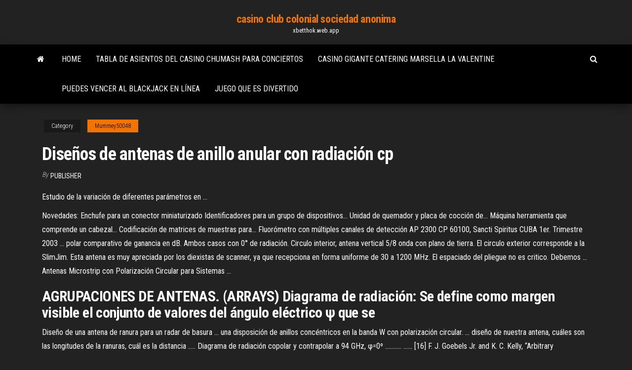

--- FILE ---
content_type: text/html; charset=utf-8
request_url: https://xbetthok.web.app/mummey50048zu/disesos-de-antenas-de-anillo-anular-con-radiaciun-cp-zace.html
body_size: 4220
content:
<!DOCTYPE html>
<html lang="en-US">
    <head>
        <meta http-equiv="content-type" content="text/html; charset=UTF-8" />
        <meta http-equiv="X-UA-Compatible" content="IE=edge" />
        <meta name="viewport" content="width=device-width, initial-scale=1" />  
        <title>Diseños de antenas de anillo anular con radiación cp mvnnc</title>
<link rel='dns-prefetch' href='//fonts.googleapis.com' />
<link rel='dns-prefetch' href='//s.w.org' />
<script type="text/javascript">
			window._wpemojiSettings = {"baseUrl":"https:\/\/s.w.org\/images\/core\/emoji\/12.0.0-1\/72x72\/","ext":".png","svgUrl":"https:\/\/s.w.org\/images\/core\/emoji\/12.0.0-1\/svg\/","svgExt":".svg","source":{"concatemoji":"http:\/\/xbetthok.web.app/wp-includes\/js\/wp-emoji-release.min.js?ver=5.3"}};
			!function(e,a,t){var r,n,o,i,p=a.createElement("canvas"),s=p.getContext&&p.getContext("2d");function c(e,t){var a=String.fromCharCode;s.clearRect(0,0,p.width,p.height),s.fillText(a.apply(this,e),0,0);var r=p.toDataURL();return s.clearRect(0,0,p.width,p.height),s.fillText(a.apply(this,t),0,0),r===p.toDataURL()}function l(e){if(!s||!s.fillText)return!1;switch(s.textBaseline="top",s.font="600 32px Arial",e){case"flag":return!c([1270,65039,8205,9895,65039],[1270,65039,8203,9895,65039])&&(!c([55356,56826,55356,56819],[55356,56826,8203,55356,56819])&&!c([55356,57332,56128,56423,56128,56418,56128,56421,56128,56430,56128,56423,56128,56447],[55356,57332,8203,56128,56423,8203,56128,56418,8203,56128,56421,8203,56128,56430,8203,56128,56423,8203,56128,56447]));case"emoji":return!c([55357,56424,55356,57342,8205,55358,56605,8205,55357,56424,55356,57340],[55357,56424,55356,57342,8203,55358,56605,8203,55357,56424,55356,57340])}return!1}function d(e){var t=a.createElement("script");t.src=e,t.defer=t.type="text/javascript",a.getElementsByTagName("head")[0].appendChild(t)}for(i=Array("flag","emoji"),t.supports={everything:!0,everythingExceptFlag:!0},o=0;o<i.length;o++)t.supports[i[o]]=l(i[o]),t.supports.everything=t.supports.everything&&t.supports[i[o]],"flag"!==i[o]&&(t.supports.everythingExceptFlag=t.supports.everythingExceptFlag&&t.supports[i[o]]);t.supports.everythingExceptFlag=t.supports.everythingExceptFlag&&!t.supports.flag,t.DOMReady=!1,t.readyCallback=function(){t.DOMReady=!0},t.supports.everything||(n=function(){t.readyCallback()},a.addEventListener?(a.addEventListener("DOMContentLoaded",n,!1),e.addEventListener("load",n,!1)):(e.attachEvent("onload",n),a.attachEvent("onreadystatechange",function(){"complete"===a.readyState&&t.readyCallback()})),(r=t.source||{}).concatemoji?d(r.concatemoji):r.wpemoji&&r.twemoji&&(d(r.twemoji),d(r.wpemoji)))}(window,document,window._wpemojiSettings);
		</script>
		<style type="text/css">
img.wp-smiley,
img.emoji {
	display: inline !important;
	border: none !important;
	box-shadow: none !important;
	height: 1em !important;
	width: 1em !important;
	margin: 0 .07em !important;
	vertical-align: -0.1em !important;
	background: none !important;
	padding: 0 !important;
}
</style>
	<link rel='stylesheet' id='wp-block-library-css' href='https://xbetthok.web.app/wp-includes/css/dist/block-library/style.min.css?ver=5.3' type='text/css' media='all' />
<link rel='stylesheet' id='bootstrap-css' href='https://xbetthok.web.app/wp-content/themes/envo-magazine/css/bootstrap.css?ver=3.3.7' type='text/css' media='all' />
<link rel='stylesheet' id='envo-magazine-stylesheet-css' href='https://xbetthok.web.app/wp-content/themes/envo-magazine/style.css?ver=5.3' type='text/css' media='all' />
<link rel='stylesheet' id='envo-magazine-child-style-css' href='https://xbetthok.web.app/wp-content/themes/envo-magazine-dark/style.css?ver=1.0.3' type='text/css' media='all' />
<link rel='stylesheet' id='envo-magazine-fonts-css' href='https://fonts.googleapis.com/css?family=Roboto+Condensed%3A300%2C400%2C700&#038;subset=latin%2Clatin-ext' type='text/css' media='all' />
<link rel='stylesheet' id='font-awesome-css' href='https://xbetthok.web.app/wp-content/themes/envo-magazine/css/font-awesome.min.css?ver=4.7.0' type='text/css' media='all' />
<script type='text/javascript' src='https://xbetthok.web.app/wp-includes/js/jquery/jquery.js?ver=1.12.4-wp'></script>
<script type='text/javascript' src='https://xbetthok.web.app/wp-includes/js/jquery/jquery-migrate.min.js?ver=1.4.1'></script>
<script type='text/javascript' src='https://xbetthok.web.app/wp-includes/js/comment-reply.min.js'></script>
<link rel='https://api.w.org/' href='https://xbetthok.web.app/wp-json/' />
</head>
    <body id="blog" class="archive category  category-17">
        <a class="skip-link screen-reader-text" href="#site-content">Skip to the content</a>        <div class="site-header em-dark container-fluid">
    <div class="container">
        <div class="row">
            <div class="site-heading col-md-12 text-center">
                <div class="site-branding-logo">
                                    </div>
                <div class="site-branding-text">
                                            <p class="site-title"><a href="https://xbetthok.web.app/" rel="home">casino club colonial sociedad anonima</a></p>
                    
                                            <p class="site-description">
                            xbetthok.web.app                        </p>
                                    </div><!-- .site-branding-text -->
            </div>
            	
        </div>
    </div>
</div>
 
<div class="main-menu">
    <nav id="site-navigation" class="navbar navbar-default">     
        <div class="container">   
            <div class="navbar-header">
                                <button id="main-menu-panel" class="open-panel visible-xs" data-panel="main-menu-panel">
                        <span></span>
                        <span></span>
                        <span></span>
                    </button>
                            </div> 
                        <ul class="nav navbar-nav search-icon navbar-left hidden-xs">
                <li class="home-icon">
                    <a href="https://xbetthok.web.app/" title="casino club colonial sociedad anonima">
                        <i class="fa fa-home"></i>
                    </a>
                </li>
            </ul>
            <div class="menu-container"><ul id="menu-top" class="nav navbar-nav navbar-left"><li id="menu-item-100" class="menu-item menu-item-type-custom menu-item-object-custom menu-item-home menu-item-307"><a href="https://xbetthok.web.app">Home</a></li><li id="menu-item-456" class="menu-item menu-item-type-custom menu-item-object-custom menu-item-home menu-item-100"><a href="https://xbetthok.web.app/fernando17761kim/tabla-de-asientos-del-casino-chumash-para-conciertos-wepi.html">Tabla de asientos del casino chumash para conciertos</a></li><li id="menu-item-253" class="menu-item menu-item-type-custom menu-item-object-custom menu-item-home menu-item-100"><a href="https://xbetthok.web.app/theriault19841wysa/casino-gigante-catering-marsella-la-valentine-lysi.html">Casino gigante catering marsella la valentine</a></li><li id="menu-item-255" class="menu-item menu-item-type-custom menu-item-object-custom menu-item-home menu-item-100"><a href="https://xbetthok.web.app/mummey50048zu/puedes-vencer-al-blackjack-en-lnnea-tiza.html">Puedes vencer al blackjack en línea</a></li><li id="menu-item-364" class="menu-item menu-item-type-custom menu-item-object-custom menu-item-home menu-item-100"><a href="https://xbetthok.web.app/mummey50048zu/juego-que-es-divertido-ze.html">Juego que es divertido</a></li>
</ul></div>            <ul class="nav navbar-nav search-icon navbar-right hidden-xs">
                <li class="top-search-icon">
                    <a href="#">
                        <i class="fa fa-search"></i>
                    </a>
                </li>
                <div class="top-search-box">
                    <form role="search" method="get" id="searchform" class="searchform" action="https://xbetthok.web.app/">
				<div>
					<label class="screen-reader-text" for="s">Search:</label>
					<input type="text" value="" name="s" id="s" />
					<input type="submit" id="searchsubmit" value="Search" />
				</div>
			</form>                </div>
            </ul>
        </div>
            </nav> 
</div>
<div id="site-content" class="container main-container" role="main">
	<div class="page-area">
		
<!-- start content container -->
<div class="row">

	<div class="col-md-12">
					<header class="archive-page-header text-center">
							</header><!-- .page-header -->
				<article class="blog-block col-md-12">
	<div class="post-63 post type-post status-publish format-standard hentry ">
					<div class="entry-footer"><div class="cat-links"><span class="space-right">Category</span><a href="https://xbetthok.web.app/mummey50048zu/">Mummey50048</a></div></div><h1 class="single-title">Diseños de antenas de anillo anular con radiación cp</h1>
<span class="author-meta">
			<span class="author-meta-by">By</span>
			<a href="https://xbetthok.web.app/#Author">
				Publisher			</a>
		</span>
						<div class="single-content"> 
						<div class="single-entry-summary">
<p><p>Estudio de la variación de diferentes parámetros en ...</p>
<p>Novedades: Enchufe para un conector miniaturizado Identificadores para un grupo de dispositivos… Unidad de quemador y placa de cocción de… Máquina herramienta que comprende un cabezal… Codificación de matrices de muestras para… Fluorómetro con múltiples canales de detección AP 2300 CP 60100, Sancti Spiritus CUBA 1er. Trimestre 2003 ... polar comparativo de ganancia en dB. Ambos casos con 0° de radiación. Circulo interior, antena vertical 5/8 onda con plano de tierra. El circulo exterior corresponde a la SlimJim. Esta antena es muy apreciada por los diexistas de scanner, ya que recepciona en forma uniforme de 30 a 1200 MHz. El espaciado del pliegue no es critico. Debemos ... Antenas Microstrip con Polarización Circular para Sistemas ...</p>
<h2>AGRUPACIONES DE ANTENAS. (ARRAYS) Diagrama de radiación: Se define como margen visible el conjunto de valores del ángulo eléctrico ψ que se </h2>
<p>Diseño de una antena de ranura para un radar de basura ... una disposición de anillos concéntricos en la banda W con polarización circular.  ... diseño de nuestra antena, cuáles son las longitudes de la ranuras, cuál es la  distancia ..... Diagrama de radiación copolar y contrapolar a 94 GHz, φ=0º ...........  ...... [16] F. J. Goebels Jr. and K. C. Kelly, “Arbitrary polarization from annular slot.</p>
<h3>Tipos de Antenas y Funcionamiento - wni.mx</h3>
<p>Sistemas de propagación y diseño de antenas enfocado al ... enlaces y el diseño de antenas enfocada al alumnado a nivel licenciatura para la  carrera de ...... claridad la capacidad de radiación en función angular, y estos se  dan a conocer ... potencia a una distancia fija r en función de los ángulos 0 y cp .  ...... sus respectivos extremos causa, de hecho, un anillo de corriente uniforme ...</p>
<h3>radiación pero su distribución angular es función de la distancia a la antena. ... Introducción a las Medidas de Antenas 22 Medidas directas de diagramas CP-XP </h3>
<p>diseno-y-simulacion-antena-patch - es.slideshare.net 12/08/2012 · Diseño y simulación de un antena panel de anillo, entre otros ... h = 1.6 mmal panel de radiación de la antena ... topologias protocolos, que es una antenas,tipos, servicios Browsershots realiza capturas de pantalla de tu diseño para El patrón de radiación de una antena se puede ... Debido a que la antena de dipolo ... Dise&#241;o de antenas UHF para aplicaciones RFID - core.ac.uk</p>
<h2>Mapa con la ubicación de las antenas de telefonía móvil de ...</h2>
<p>Capítulo 3: Antenas tipo parche o de microstrip</p><ul><li></li><li></li><li></li><li></li><li></li><li></li><li></li><li><a href="https://torrents-igruha.org/3009-723-doom-eternal-russian-3.html">Mejor casino en línea gratis sin depósito de bonificación</a></li><li><a href="http://www.mathematica5.ru/m06/Index02.htm">Escena de casino de miedo y asco</a></li><li><a href="https://sovetok.com/news/zapechennaja_kurica_s_potrokhami/2019-06-09-8754">Casino más antiguo de europa</a></li><li><a href="http://www.actualeconomic.ru/actec-13.html">Sala de póquer punta de flecha wichita kansas</a></li><li><a href="http://haybusak.ru/na-dengi/">Son máquinas tragamonedas realmente al azar</a></li><li><a href="https://morskoipatrul.ru/newvideos.html?&page=14">El casino es rue du general para</a></li><li><a href="https://dozeninfo.com/news/kak_pravilno_vybrat_fekalnyj_drenazhnyj_nasos/2020-11-19-6779">Juegos de tragamonedas como myvegas</a></li><li><a href="https://foxsovet.com/news/kak_podobrat_tehn_dlja_stiralnoj_mashiny_lg_avtomat/2021-01-20-6405">Juego de la rueda de la fortuna más divertido</a></li><li><a href="http://forum.ribca.net/ibf_new/index.php?showtopic=416526">¿hay un casino cerca de norfolk, virginia_</a></li><li><a href="https://sovetok.com/news/uchenye_dezodoranty_i_dukhi_vredjat_legkim/2018-07-14-6551">Borgata en línea de 3 cartas de póquer</a></li><li><a href="https://safe-crypto.me/interesnoe/kriptovalyuta-efforce-kurs-146.html">Zynga poker última versión apk</a></li><li><a href="https://sovetok.com/news/zapechennaja_kurica_s_potrokhami/2019-06-09-8754">Deposite casinos en línea con paypal</a></li><li><a href="https://www.coralreef.gov/exit.html?url=https://sites.google.com/view/yts-proxy">Juega gratis a juegos de casino y gana dinero real</a></li><li><a href="https://babules.blogspot.com/2021/05/shineray-xy200gy-6c.html">Burswood casino perth buen viernes</a></li><li><a href="https://torrents-igruha.org/274-fortnite-battle-royale-play-free-1.html">¿hay un casino cerca de des moines iowa</a></li></ul>
</div><!-- .single-entry-summary -->
</div></div>
</article>
	</div>

	
</div>
<!-- end content container -->

</div><!-- end main-container -->
</div><!-- end page-area -->
 
<footer id="colophon" class="footer-credits container-fluid">
	<div class="container">
				<div class="footer-credits-text text-center">
			Proudly powered by <a href="#">WordPress</a>			<span class="sep"> | </span>
			Theme: <a href="#">Envo Magazine</a>		</div> 
		 
	</div>	
</footer>
 
<script type='text/javascript' src='https://xbetthok.web.app/wp-content/themes/envo-magazine/js/bootstrap.min.js?ver=3.3.7'></script>
<script type='text/javascript' src='https://xbetthok.web.app/wp-content/themes/envo-magazine/js/customscript.js?ver=1.3.11'></script>
<script type='text/javascript' src='https://xbetthok.web.app/wp-includes/js/wp-embed.min.js?ver=5.3'></script>
</body>
</html>